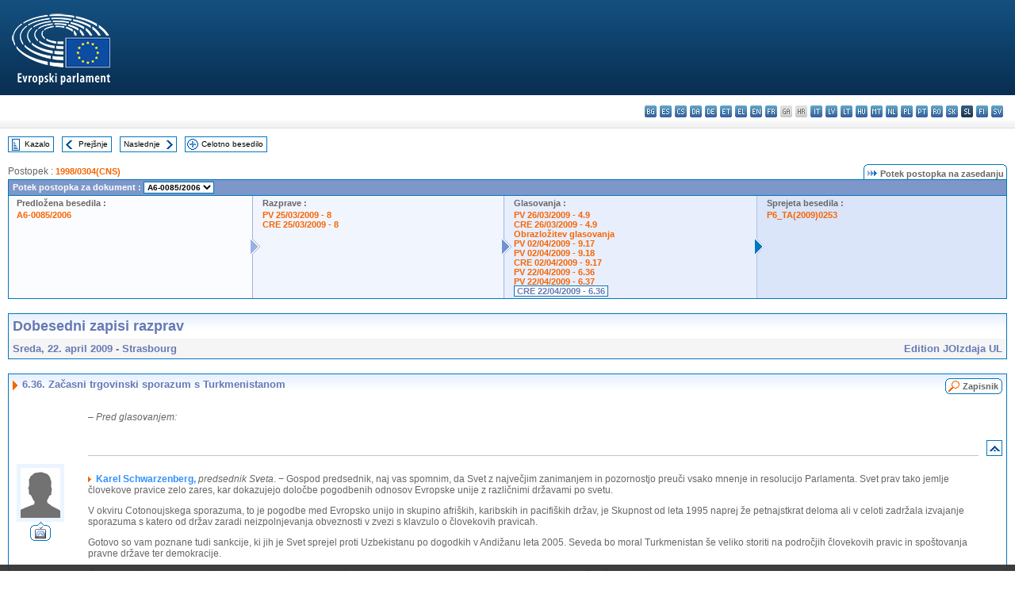

--- FILE ---
content_type: text/html; charset=UTF-8
request_url: https://www.europarl.europa.eu/doceo/document/CRE-6-2009-04-22-ITM-006-36_SL.html
body_size: 1859
content:
<!DOCTYPE html>
<html lang="en">
<head>
    <meta charset="utf-8">
    <meta name="viewport" content="width=device-width, initial-scale=1">
    <title></title>
    <style>
        body {
            font-family: "Arial";
        }
    </style>
    <script type="text/javascript">
    window.awsWafCookieDomainList = [];
    window.gokuProps = {
"key":"AQIDAHjcYu/GjX+QlghicBgQ/7bFaQZ+m5FKCMDnO+vTbNg96AF8/iJoPy7qicRwwSubQ745AAAAfjB8BgkqhkiG9w0BBwagbzBtAgEAMGgGCSqGSIb3DQEHATAeBglghkgBZQMEAS4wEQQMr9LmpNl+wKeTSt2lAgEQgDsQ256tmc+nVKlQAAXOUkqw+ct/3DavbKpwcYJUVgrsbond8rTLFdeuOn0oshFVUXAKKQ/0H6OSd8WAGQ==",
          "iv":"D549FwF5rQAADImU",
          "context":"1FELOiawbRE4pCMAd6mk0VHB9XHfxySjmbsQjwQ8RcggpPVqEephRiK7F8W4pf1/EnXrwR4pY7AX1bGHItr7UB/QYyc1W6r51ncJhIk8dOZYw96aXfQu2FoQLZSK5PemrUD7eetYProJzNaZdSLQERdu2sEfAgni5Y5g0hfaZER3PWofKxNBobFzn+pgHWf9/j2ugqm6/wsugt3ot17QCJzu7V+02sLNFhTL/Q0EwYLSpvtggE8O+vVADDxfE6jjGBKWRsIaUa9ygwrx/ZCBz9h70q2xiRcmSFsX2o6XcS5xNcpjfkUQCPldIBuEHToB3kNBj/o1C4IbEZ/ls9IxDtOGpDeMZ0cJBWoQ6+lm9+KXxJ+lQxBbSlp4Za+GG+fGXGtLoE14EYZdCMJIKg=="
};
    </script>
    <script src="https://e3c1b12827d4.5ce583ec.us-east-2.token.awswaf.com/e3c1b12827d4/d7f65e927fcd/f9998b2f6105/challenge.js"></script>
</head>
<body>
    <div id="challenge-container"></div>
    <script type="text/javascript">
        AwsWafIntegration.saveReferrer();
        AwsWafIntegration.checkForceRefresh().then((forceRefresh) => {
            if (forceRefresh) {
                AwsWafIntegration.forceRefreshToken().then(() => {
                    window.location.reload(true);
                });
            } else {
                AwsWafIntegration.getToken().then(() => {
                    window.location.reload(true);
                });
            }
        });
    </script>
    <noscript>
        <h1>JavaScript is disabled</h1>
        In order to continue, we need to verify that you're not a robot.
        This requires JavaScript. Enable JavaScript and then reload the page.
    </noscript>
</body>
</html>

--- FILE ---
content_type: text/html;charset=UTF-8
request_url: https://www.europarl.europa.eu/doceo/document/CRE-6-2009-04-22-ITM-006-36_SL.html
body_size: 6943
content:
<!DOCTYPE html PUBLIC "-//W3C//DTD XHTML 1.0 Transitional//EN" "http://www.w3.org/TR/xhtml1/DTD/xhtml1-transitional.dtd">
<html xmlns="http://www.w3.org/1999/xhtml" xml:lang="sl" lang="sl"><head><meta http-equiv="Content-Type" content="text/html; charset=UTF-8" /><meta http-equiv="Content-Language" content="sl" />

<title>Dobesedni zapisi razprav - Začasni trgovinski sporazum s Turkmenistanom - Sreda, 22. april 2009</title><meta name="title" content="Dobesedni zapisi razprav - Začasni trgovinski sporazum s Turkmenistanom - Sreda, 22. april 2009" /><meta name="language" content="sl" />

<meta name="robots" content="index, follow, noodp, noydir, notranslate" /><meta name="copyright" content="© Evropska unija, 2009 – Vir: Evropski parlament" /><meta name="available" content="22-04-2009" /><meta name="sipade-leg" content="6" /><meta name="sipade-type" content="CRE" /><meta property="og:title" content="Dobesedni zapisi razprav - Začasni trgovinski sporazum s Turkmenistanom - Sreda, 22. april 2009" /><meta property="og:image" content="https://www.europarl.europa.eu/website/common/img/icon/sharelogo_facebook.jpg" />

<link rel="canonical" href="https://www.europarl.europa.eu/doceo/document/CRE-6-2009-04-22-ITM-006-36_SL.html" />

<link href="/doceo/data/css/style_common.css" rel="stylesheet" type="text/css" /><link href="/doceo/data/css/style_common_print.css" rel="stylesheet" type="text/css" /><link href="/doceo/data/css/style_sipade.css" rel="stylesheet" type="text/css" /><link href="/doceo/data/css/style_activities.css" rel="stylesheet" type="text/css" /><link href="/doceo/data/css/common_sides.css" type="text/css" rel="stylesheet" /><link href="/doceo/data/css/style_sipade_oj_sched.css" type="text/css" rel="stylesheet" />
<script src="/doceo/data/js/overlib.js" type="text/javascript"> </script>
<script src="/doceo/data/js/swap_images.js" type="text/javascript"> </script>
<script src="/doceo/data/js/sipade.js" type="text/javascript"> </script>
<script src="/doceo/data/js/jquery-1.4.4.js" type="text/javascript"> </script>
<script src="/doceo/data/js/sipade-OJ-SYN.js" type="text/javascript"> </script><!--ATI analytics script--><script type="text/javascript" data-tracker-name="ATInternet" defer data-value="/website/webanalytics/ati-doceo.js" src="//www.europarl.europa.eu/website/privacy-policy/privacy-policy.js" ></script></head><body bgcolor="#FFFFFF"><div id="overDiv" style="position:absolute; visibility:hidden; z-index:1000;"> </div><a name="top"></a><table cellpadding="0" cellspacing="0" border="0" width="100%"><tr><td><div id="header_sides" class="new">
<a href="/portal/sl"><img alt="Nazaj na portal Europarl" title="Nazaj na portal Europarl" src="/doceo/data/img/EP_logo_neg_SL.png" /></a><h3 class="ep_hidden">Choisissez la langue de votre document :</h3><ul class="language_select">
            <li><a title="bg - български" class="bg on" href="/doceo/document/CRE-6-2009-04-22-ITM-006-36_BG.html">bg - български</a></li>
            <li><a title="es - español" class="es on" href="/doceo/document/CRE-6-2009-04-22-ITM-006-36_ES.html">es - español</a></li>
            <li><a title="cs - čeština" class="cs on" href="/doceo/document/CRE-6-2009-04-22-ITM-006-36_CS.html">cs - čeština</a></li>
            <li><a title="da - dansk" class="da on" href="/doceo/document/CRE-6-2009-04-22-ITM-006-36_DA.html">da - dansk</a></li>
            <li><a title="de - Deutsch" class="de on" href="/doceo/document/CRE-6-2009-04-22-ITM-006-36_DE.html">de - Deutsch</a></li>
            <li><a title="et - eesti keel" class="et on" href="/doceo/document/CRE-6-2009-04-22-ITM-006-36_ET.html">et - eesti keel</a></li>
            <li><a title="el - ελληνικά" class="el on" href="/doceo/document/CRE-6-2009-04-22-ITM-006-36_EL.html">el - ελληνικά</a></li>
            <li><a title="en - English" class="en on" href="/doceo/document/CRE-6-2009-04-22-ITM-006-36_EN.html">en - English</a></li>
            <li><a title="fr - français" class="fr on" href="/doceo/document/CRE-6-2009-04-22-ITM-006-36_FR.html">fr - français</a></li>
            <li class="ga" title="ga - Gaeilge">ga - Gaeilge</li>
            <li class="hr" title="hr - hrvatski">hr - hrvatski</li>
            <li><a title="it - italiano" class="it on" href="/doceo/document/CRE-6-2009-04-22-ITM-006-36_IT.html">it - italiano</a></li>
            <li><a title="lv - latviešu valoda" class="lv on" href="/doceo/document/CRE-6-2009-04-22-ITM-006-36_LV.html">lv - latviešu valoda</a></li>
            <li><a title="lt - lietuvių kalba" class="lt on" href="/doceo/document/CRE-6-2009-04-22-ITM-006-36_LT.html">lt - lietuvių kalba</a></li>
            <li><a title="hu - magyar" class="hu on" href="/doceo/document/CRE-6-2009-04-22-ITM-006-36_HU.html">hu - magyar</a></li>
            <li><a title="mt - Malti" class="mt on" href="/doceo/document/CRE-6-2009-04-22-ITM-006-36_MT.html">mt - Malti</a></li>
            <li><a title="nl - Nederlands" class="nl on" href="/doceo/document/CRE-6-2009-04-22-ITM-006-36_NL.html">nl - Nederlands</a></li>
            <li><a title="pl - polski" class="pl on" href="/doceo/document/CRE-6-2009-04-22-ITM-006-36_PL.html">pl - polski</a></li>
            <li><a title="pt - português" class="pt on" href="/doceo/document/CRE-6-2009-04-22-ITM-006-36_PT.html">pt - português</a></li>
            <li><a title="ro - română" class="ro on" href="/doceo/document/CRE-6-2009-04-22-ITM-006-36_RO.html">ro - română</a></li>
            <li><a title="sk - slovenčina" class="sk on" href="/doceo/document/CRE-6-2009-04-22-ITM-006-36_SK.html">sk - slovenčina</a></li>
            <li class="sl selected" title="sl - slovenščina">sl - slovenščina</li>
            <li><a title="fi - suomi" class="fi on" href="/doceo/document/CRE-6-2009-04-22-ITM-006-36_FI.html">fi - suomi</a></li>
            <li><a title="sv - svenska" class="sv on" href="/doceo/document/CRE-6-2009-04-22-ITM-006-36_SV.html">sv - svenska</a></li>
        </ul></div></td></tr><tr><td style="padding:10px;"><table width="100%" border="0" cellspacing="0" cellpadding="0"><tr><td><table border="0" align="left" cellpadding="0" cellspacing="0"><tr><td><table border="0" cellspacing="0" cellpadding="0" class="buttondocwin"><tr><td><a href="/doceo/document/CRE-6-2009-04-22-TOC_SL.html"><img src="/doceo/data/img/navi_index.gif" width="16" height="16" border="0" align="absmiddle" alt="" /></a></td><td valign="middle"> <a href="/doceo/document/CRE-6-2009-04-22-TOC_SL.html" title="Kazalo">Kazalo</a> </td></tr></table></td><td><img src="/doceo/data/img/spacer.gif" width="10" height="8" alt="" /></td><td><table border="0" cellspacing="0" cellpadding="0" class="buttondocwin"><tr><td><a href="/doceo/document/CRE-6-2009-04-22-ITM-006-35_SL.html"><img src="/doceo/data/img/navi_previous.gif" width="16" height="16" border="0" align="absmiddle" alt="" /></a></td><td valign="middle"> <a href="/doceo/document/CRE-6-2009-04-22-ITM-006-35_SL.html" title="Prejšnje">Prejšnje</a> </td></tr></table></td><td><img src="/doceo/data/img/spacer.gif" width="10" height="8" alt="" /></td><td><table border="0" cellspacing="0" cellpadding="0" class="buttondocwin"><tr><td valign="middle"> <a href="/doceo/document/CRE-6-2009-04-22-ITM-006-37_SL.html" title="Naslednje">Naslednje</a> </td><td><a href="/doceo/document/CRE-6-2009-04-22-ITM-006-37_SL.html"><img src="/doceo/data/img/navi_next.gif" width="16" height="16" border="0" align="absmiddle" alt="" /></a></td></tr></table></td><td><img src="/doceo/data/img/spacer.gif" width="10" height="8" alt="" /></td><td><table border="0" cellspacing="0" cellpadding="0" class="buttondocwin"><tr><td><a href="/doceo/document/CRE-6-2009-04-22_SL.html"><img src="/doceo/data/img/navi_moredetails.gif" width="16" height="16" border="0" align="absmiddle" alt="" /></a></td><td valign="middle"> <a href="/doceo/document/CRE-6-2009-04-22_SL.html" title="Celotno besedilo">Celotno besedilo</a> </td></tr></table></td><td><img src="/doceo/data/img/spacer.gif" width="10" height="8" alt="" /></td></tr><tr><td><img src="/doceo/data/img/spacer.gif" width="10" height="15" alt="" /></td></tr></table></td></tr></table>
                <table border="0" cellpadding="0" cellspacing="0" width="100%"><tbody><tr><td align="left"><span class="contents">Postopek : </span><a class="ring_ref_link" href="https://oeil.secure.europarl.europa.eu/oeil/popups/ficheprocedure.do?lang=en&amp;reference=1998/0304(CNS)">1998/0304(CNS)</a></td><td align="right"><table align="right" border="0" cellpadding="0" cellspacing="0"><tbody><tr><td><img src="/doceo/data/img/ring_tabs_left_doc_unselected.gif" height="19" width="4" alt="" /></td><td class="Tabs_doc_unselected"><img src="/doceo/data/img/ring_navi.gif" width="17" height="14" alt="" />Potek postopka na zasedanju</td><td valign="middle"><img src="/doceo/data/img/ring_tabs_right_doc_unselected.gif" height="19" width="4" alt="" /></td></tr></tbody></table></td></tr></tbody></table><table class="doc_box_header" border="0" cellpadding="0" cellspacing="0" width="100%"><tbody><tr><td class="ring_multiple_bg" colspan="7" valign="top">Potek postopka za dokument :
            <select class="ring_list" onChange="window.location.replace(this.value);"><option selected="selected">Izberi...</option><option value="/doceo/document/A-6-2006-0085_SL.html" selected="selected">A6-0085/2006</option><option value="/doceo/document/B-6-2009-0150_SL.html">B6-0150/2009</option><option value="/doceo/document/B-6-2009-0160_SL.html">B6-0160/2009</option></select></td></tr><tr><td width="25%" valign="top" class="ring_step_bg1" nowrap="nowrap"><p class="ring_step_title">Predložena besedila :</p>
                        <a href="/doceo/document/A-6-2006-0085_SL.html" class="ring_ref_link">A6-0085/2006</a><br />
                    </td><td width="15" style="background-image:url(/doceo/data/img/ring_bg1.gif)"><img src="/doceo/data/img/ring_flech1.gif" height="22" width="13" border="0" alt="" /></td><td class="ring_step_bg2" valign="top" width="25%" nowrap="nowrap"><p class="ring_step_title">Razprave :</p>
                        <a href="/doceo/document/PV-6-2009-03-25-ITM-008_SL.html" class="ring_ref_link">PV 25/03/2009 - 8</a><br />
                        <a href="/doceo/document/CRE-6-2009-03-25-ITM-008_SL.html" class="ring_ref_link">CRE 25/03/2009 - 8</a><br />
                    </td><td width="15" style="background-image:url(/doceo/data/img/ring_bg2.gif)"><img src="/doceo/data/img/ring_flech2.gif" width="13" height="22" border="0" alt="" /></td><td class="ring_step_bg3" valign="top" width="25%" nowrap="nowrap"><p class="ring_step_title">Glasovanja :</p>
                        <a href="/doceo/document/PV-6-2009-03-26-ITM-004-09_SL.html" class="ring_ref_link">PV 26/03/2009 - 4.9</a><br />
                        <a href="/doceo/document/CRE-6-2009-03-26-ITM-004-09_SL.html" class="ring_ref_link">CRE 26/03/2009 - 4.9</a><br />
                        <a href="/doceo/document/CRE-6-2009-03-26-ITM-005_SL.html?textTabled=A-6-2006-0085#4-189" class="ring_ref_link">Obrazložitev glasovanja</a><br />
                        <a href="/doceo/document/PV-6-2009-04-02-ITM-009-17_SL.html" class="ring_ref_link">PV 02/04/2009 - 9.17</a><br />
                        <a href="/doceo/document/PV-6-2009-04-02-ITM-009-18_SL.html" class="ring_ref_link">PV 02/04/2009 - 9.18</a><br />
                        <a href="/doceo/document/CRE-6-2009-04-02-ITM-009-17_SL.html" class="ring_ref_link">CRE 02/04/2009 - 9.17</a><br />
                        <a href="/doceo/document/PV-6-2009-04-22-ITM-006-36_SL.html" class="ring_ref_link">PV 22/04/2009 - 6.36</a><br />
                        <a href="/doceo/document/PV-6-2009-04-22-ITM-006-37_SL.html" class="ring_ref_link">PV 22/04/2009 - 6.37</a><br />
                        <a class="ring_ref_selected">CRE 22/04/2009 - 6.36</a><br />
                    </td><td width="19" style="background-image:url(/doceo/data/img/ring_bg3.gif)"><img src="/doceo/data/img/ring_flech3.gif" height="22" width="13" border="0" alt="" /></td><td class="ring_step_bg4" valign="top" width="25%" nowrap="nowrap"><p class="ring_step_title">Sprejeta besedila :</p>
                        <a href="/doceo/document/TA-6-2009-0253_SL.html" class="ring_ref_link">P6_TA(2009)0253</a><br />
                    </td></tr></tbody></table><br />
                
                
            <table width="100%" border="0" cellpadding="5" cellspacing="0" class="doc_box_header">
<tr>
<td align="left" valign="top" style="background-image:url(/doceo/data/img/gradient_blue.gif)" class="title_TA">Dobesedni zapisi razprav</td><td valign="top" align="right" style="background-image:url(/doceo/data/img/gradient_blue.gif)"></td>
</tr>
<tr>
<td class="doc_title" align="left" valign="top" bgcolor="#F5F5F5">Sreda, 22. april 2009 - Strasbourg</td>
<td class="doc_title" align="right" valign="top" bgcolor="#F5F5F5">Edition JOIzdaja UL</td></tr></table><br />
<table width="100%" border="0" cellpadding="0" cellspacing="0" class="doc_box_header" style="padding-bottom:5px"><tr valign="top"><td>
<table width="100%" border="0" cellpadding="5" cellspacing="0"><tr valign="top" style="padding-bottom:0px;padding-left:5px;padding-right:5px;padding-top:5px"><td align="left" style="background-image:url(/doceo/data/img/gradient_blue.gif)" class="doc_title"><img src="/doceo/data/img/arrow_title_doc.gif" width="8" height="14" border="0" align="absmiddle" alt="" /> 6.36. Začasni trgovinski sporazum s Turkmenistanom</td><td style="background-image:url(/doceo/data/img/gradient_blue.gif)" width="10"><table align="right" cellpadding="0" cellspacing="0"><tr><td><a href="/doceo/document/PV-6-2009-04-22-ITM-006-36_SL.html"><img src="/doceo/data/img/switch_pv_cre_left.gif" width="22" height="20" border="0" alt="" /></a></td><td class="switch_button_pv_cre"><a href="/doceo/document/PV-6-2009-04-22-ITM-006-36_SL.html">Zapisnik</a></td><td><a href="/doceo/document/PV-6-2009-04-22-ITM-006-36_SL.html"><img src="/doceo/data/img/switch_pv_cre_right.gif" width="5" height="20" border="0" alt="" /></a></td></tr></table></td></tr></table>
<a name="3-139"></a>
<table width="100%" border="0" cellpadding="5" cellspacing="0">
<tr><td width="70" align="center" valign="top"> </td><td width="5"> </td><td align="left" valign="top">
<p class="contents"><span class="italic">– Pred glasovanjem:</span> </p></td><td width="16"> </td></tr>
<tr><td width="70"> </td><td width="5"> </td><td align="left" valign="bottom"><img src="/doceo/data/img/hr.gif" width="100%" height="1" alt="" /></td><td align="right" width="16"><table border="0" cellpadding="0" cellspacing="0" class="buttondocwin"><tbody><tr><td align="center"><a href="#top" title="Top"><img src="/doceo/data/img/navi_top.gif" width="16" height="16" border="0" alt="" /></a></td></tr></tbody></table></td></tr></table>
<a name="3-140"></a>
<table width="100%" border="0" cellpadding="5" cellspacing="0">
<tr><td width="70" align="center" valign="top"><table cellpadding="0" cellspacing="0" class="photoframe_blue"><tr><td><img alt="MPphoto" src="/doceo/data/img/photo_generic.gif" align="right" width="50" height="63" /></td></tr></table><table cellpadding="0" cellspacing="0"><tr><td><a title="Video posnetki govorov" href="/plenary/sl/vod.html?mode=unit&amp;vodLanguage=SL&amp;playerStartTime=20090422-12:40:48&amp;playerEndTime=20090422-12:42:44" target="_blank"><img width="26" height="24" src="/doceo/data/img/vod_one_speaker.gif" border="0" /></a></td></tr></table></td><td width="5"> </td><td align="left" valign="top">
<p class="contents"><img src="/doceo/data/img/arrow_summary.gif" align="absmiddle" alt="" />  <span class="doc_subtitle_level1_bis"><span class="bold">Karel Schwarzenberg, </span></span>  <span class="italic">predsednik Sveta</span>. <span class="bold">− </span>Gospod predsednik, naj vas spomnim, da Svet z največjim zanimanjem in pozornostjo preuči vsako mnenje in resolucijo Parlamenta. Svet prav tako jemlje človekove pravice zelo zares, kar dokazujejo določbe pogodbenih odnosov Evropske unije z različnimi državami po svetu.</p>
<p class="contents">V okviru Cotonoujskega sporazuma, to je pogodbe med Evropsko unijo in skupino afriških, karibskih in pacifiških držav, je Skupnost od leta 1995 naprej že petnajstkrat deloma ali v celoti zadržala izvajanje sporazuma s katero od držav zaradi neizpolnjevanja obveznosti v zvezi s klavzulo o človekovih pravicah.</p>
<p class="contents">Gotovo so vam poznane tudi sankcije, ki jih je Svet sprejel proti Uzbekistanu po dogodkih v Andižanu leta 2005. Seveda bo moral Turkmenistan še veliko storiti na področjih človekovih pravic in spoštovanja pravne države ter demokracije.</p>
<p class="contents">Še naprej si bomo prizadevali zlasti za izpustitev vseh političnih zapornikov, za prost dostop Mednarodnega odbora Rdečega križa do zapornikov, za odpravo omejitev za potovanja v tujino in za svobodo obveščanja civilne družbe. Odločeni smo sprejemati ustrezne ukrepe v skladu s sporazumom, po potrebi tudi zamrznitev sporazuma s Turkmenistanom, ob kršitvah človekovih pravic, kot določa sporazum. </p></td><td width="16"> </td></tr>
<tr><td width="70"> </td><td width="5"> </td><td align="left" valign="bottom"><img src="/doceo/data/img/hr.gif" width="100%" height="1" alt="" /></td><td align="right" width="16"><table border="0" cellpadding="0" cellspacing="0" class="buttondocwin"><tbody><tr><td align="center"><a href="#top" title="Top"><img src="/doceo/data/img/navi_top.gif" width="16" height="16" border="0" alt="" /></a></td></tr></tbody></table></td></tr></table>
<a name="3-141"></a>
<table width="100%" border="0" cellpadding="5" cellspacing="0">
<tr><td width="70" align="center" valign="top"><table cellpadding="0" cellspacing="0" class="photoframe_blue"><tr><td><img alt="MPphoto" src="/doceo/data/img/photo_generic.gif" align="right" width="50" height="63" /></td></tr></table><table cellpadding="0" cellspacing="0"><tr><td><a title="Video posnetki govorov" href="/plenary/sl/vod.html?mode=unit&amp;vodLanguage=SL&amp;playerStartTime=20090422-12:42:50&amp;playerEndTime=20090422-12:44:16" target="_blank"><img width="26" height="24" src="/doceo/data/img/vod_one_speaker.gif" border="0" /></a></td></tr></table></td><td width="5"> </td><td align="left" valign="top">
<p class="contents"><img src="/doceo/data/img/arrow_summary.gif" align="absmiddle" alt="" />  <span class="doc_subtitle_level1_bis"><span class="bold">Charlie McCreevy, </span></span>  <span class="italic">član Komisije</span>. <span class="bold">− </span>Gospod predsednik, Komisija je pazljivo preučila zaskrbljenost Parlamenta glede stanja demokracije in človekovih pravic v Turkmenistanu. Pozdravljamo ugotovitev v osnutku skupne resolucije, da bi bila sklenitev začasnega trgovinskega sporazuma koristen prvi korak, ki nam bo omogočil tesnejše stike s Turkmenistanom in učinkovito spodbujanje razvoja in sodelovanja.</p>
<p class="contents">Komisija se zaveda zaskrbljenosti Parlamenta v zvezi z možnostmi zamrznitve sporazumov. Spomnim se izjave kolegice Ferrero-Waldner med razpravo prejšnji mesec, da tako začasni trgovinski sporazum (člen 1) kot sporazum o partnerstvu in sodelovanju (člen 2) vsebujeta klavzule o človekovih pravicah, ki pomenijo bistveni element sporazumov. Poleg teh določb bosta tudi člen 28 začasnega trgovinskega sporazuma in člen 94 sporazuma o partnerstvu in sodelovanju omogočala vsaki strani sprejeti ustrezne ukrepe ob hudih kršitvah sporazumov. Po mnenju Komisije med take ukrepe lahko spada tudi zamrznitev sporazumov.</p>
<p class="contents">Komisija se zavezuje, da bo skrbno spremljala stanje na področju človekovih pravic v Turkmenistanu, skupaj z državami članicami, in redno poročala ustreznim organom Parlamenta. Če bi Parlament priporočil sprejetje ukrepov zaradi hude kršitve bistvenih elementov začasnega trgovinskega sporazuma, zlasti v zvezi s človekovimi pravicami, bo Komisija priporočilo resno preučila in ga upoštevala v svojem predlogu Svetu. </p></td><td width="16"> </td></tr>
<tr><td width="70"> </td><td width="5"> </td><td align="left" valign="bottom"><img src="/doceo/data/img/hr.gif" width="100%" height="1" alt="" /></td><td align="right" width="16"><table border="0" cellpadding="0" cellspacing="0" class="buttondocwin"><tbody><tr><td align="center"><a href="#top" title="Top"><img src="/doceo/data/img/navi_top.gif" width="16" height="16" border="0" alt="" /></a></td></tr></tbody></table></td></tr></table>
<a name="3-142"></a>
<table width="100%" border="0" cellpadding="5" cellspacing="0">
<tr><td width="70" align="center" valign="top"><table cellpadding="0" cellspacing="0" class="photoframe_blue"><tr><td><img alt="MPphoto" src="/mepphoto/4318.jpg" align="right" width="50" height="63" onerror="this.onerror='';this.src='/doceo/data/img/photo_generic.gif'" /></td></tr></table><table cellpadding="0" cellspacing="0"><tr><td><a title="Video posnetki govorov" href="/plenary/sl/vod.html?mode=unit&amp;vodLanguage=SL&amp;playerStartTime=20090422-12:44:31&amp;playerEndTime=20090422-12:45:08" target="_blank"><img width="26" height="24" src="/doceo/data/img/vod_one_speaker.gif" border="0" /></a></td></tr></table></td><td width="5"> </td><td align="left" valign="top">
<p class="contents"><img src="/doceo/data/img/arrow_summary.gif" align="absmiddle" alt="" />  <span class="doc_subtitle_level1_bis"><span class="bold">Harlem Désir (PSE). </span></span>  – <span class="italic">(FR) </span>Gospod predsednik, izjavi predsednika Sveta in komisarja sta zelo zanimivi, saj dokazujeta, da ima Evropski parlament prav, ko zahteva, naj bo podpis novega trgovinskega sporazuma s Turkmenistanom vezan na spoštovanje človekovih pravic. To je temeljno načelo pri trgovinskih sporazumih Evropske unije.</p>
<p class="contents">Glede na množično kršenje človekovih pravic v omenjeni državi, ki smo mu priče tudi danes, pa sem prepričan, da je najboljši način uveljavitve te filozofije za začetek odložiti nove trgovinske stike, ki nam jih predlagate, in torej odreči soglasje, ki ga od nas pričakujete danes. </p></td><td width="16"> </td></tr>
<tr><td width="70"> </td><td width="5"> </td><td align="left" valign="bottom"><img src="/doceo/data/img/hr.gif" width="100%" height="1" alt="" /></td><td align="right" width="16"><table border="0" cellpadding="0" cellspacing="0" class="buttondocwin"><tbody><tr><td align="center"><a href="#top" title="Top"><img src="/doceo/data/img/navi_top.gif" width="16" height="16" border="0" alt="" /></a></td></tr></tbody></table></td></tr></table>
<a name="3-143"></a>
<table width="100%" border="0" cellpadding="5" cellspacing="0">
<tr><td width="70" align="center" valign="top"><table cellpadding="0" cellspacing="0" class="photoframe_blue"><tr><td><img alt="MPphoto" src="/mepphoto/4303.jpg" align="right" width="50" height="63" onerror="this.onerror='';this.src='/doceo/data/img/photo_generic.gif'" /></td></tr></table><table cellpadding="0" cellspacing="0"><tr><td><a title="Video posnetki govorov" href="/plenary/sl/vod.html?mode=unit&amp;vodLanguage=SL&amp;playerStartTime=20090422-12:45:22&amp;playerEndTime=20090422-12:46:20" target="_blank"><img width="26" height="24" src="/doceo/data/img/vod_one_speaker.gif" border="0" /></a></td></tr></table></td><td width="5"> </td><td align="left" valign="top">
<p class="contents"><img src="/doceo/data/img/arrow_summary.gif" align="absmiddle" alt="" />  <span class="doc_subtitle_level1_bis"><span class="bold">Helmuth Markov (GUE/NGL). </span></span>  – <span class="italic">(DE)</span> Gospod predsednik, rad bi povedal, da je v svoji razpravi in dokumentih Parlament pozval Komisijo in Svet, naj izjavita, da bosta na poziv Parlamenta po prekinitvi ali zamrznitvi sporazuma to tudi storila.</p>
<p class="contents">Izjavi sta precej drugačni. Predsednik Sveta ni izrazil nikakršnega stališča glede tega, kako se bo odzval Svet na poziv Parlamenta. Komisija pa je preprosto odgovorila, da bo ob pozivu Parlamenta premislila, kaj storiti. Trdim, da zahtev Parlamenta nista niti približno izpolnila niti Komisija niti Svet, zato lahko le priporočim, naj odrečemo svojo podporo predlogu.</p>
<p class="contents"><span class="italic">(Aplavz)</span> </p></td><td width="16"> </td></tr>
<tr><td width="70"> </td><td width="5"> </td><td align="left" valign="bottom"><img src="/doceo/data/img/hr.gif" width="100%" height="1" alt="" /></td><td align="right" width="16"><table border="0" cellpadding="0" cellspacing="0" class="buttondocwin"><tbody><tr><td align="center"><a href="#top" title="Top"><img src="/doceo/data/img/navi_top.gif" width="16" height="16" border="0" alt="" /></a></td></tr></tbody></table></td></tr></table>
<a name="3-144"></a>
<table width="100%" border="0" cellpadding="5" cellspacing="0">
<tr><td width="70" align="center" valign="top"><table cellpadding="0" cellspacing="0" class="photoframe_blue"><tr><td><img alt="MPphoto" src="/mepphoto/28219.jpg" align="right" width="50" height="63" onerror="this.onerror='';this.src='/doceo/data/img/photo_generic.gif'" /></td></tr></table><table cellpadding="0" cellspacing="0"><tr><td><a title="Video posnetki govorov" href="/plenary/sl/vod.html?mode=unit&amp;vodLanguage=SL&amp;playerStartTime=20090422-12:46:32&amp;playerEndTime=20090422-12:47:38" target="_blank"><img width="26" height="24" src="/doceo/data/img/vod_one_speaker.gif" border="0" /></a></td></tr></table></td><td width="5"> </td><td align="left" valign="top">
<p class="contents"><img src="/doceo/data/img/arrow_summary.gif" align="absmiddle" alt="" />  <span class="doc_subtitle_level1_bis"><span class="bold">Daniel Caspary (PPE-DE)</span></span>  <span class="italic">. </span>– <span class="italic">(DE)</span> Gospod predsednik, gospe in gospodje, o Turkmenistanu razpravljamo v različnih odborih naše zbornice že tri leta in pol. Imamo Evropske pogodbe, ki jih mora upoštevati tudi Parlament, čeprav nam to včasih ni všeč.</p>
<p class="contents">Danes smo dobili, v izjavah Sveta in Komisije, zagotovila, kakršna so mogoča v okviru Evropskih pogodb. Komisija in Svet sta se zavezala, da bosta resno premislila o pozivu Parlamenta, če bo ta predložil svoje mnenje ali celo pozval k zamrznitvi sporazuma.</p>
<p class="contents">Kot nam je vsem znano, je to na žalost vse, kar lahko pričakuje Parlament v okviru Evropskih pogodb. Ene napake si ne bi smeli privoščiti, in sicer, da bi uporabili naše odnose s kako državo kot talca pri krepitvi moči Evropskega parlamenta. Nujno vas pozivam, da upoštevajte izjavi Sveta in Komisije. Dobili smo vse, kar lahko pričakujemo. Na teh temeljih in v teh okoliščinah vas prosim, da podprete podpis sporazuma. </p></td><td width="16"> </td></tr>
<tr><td width="70"> </td><td width="5"> </td><td align="left" valign="bottom"><img src="/doceo/data/img/hr.gif" width="100%" height="1" alt="" /></td><td align="right" width="16"><table border="0" cellpadding="0" cellspacing="0" class="buttondocwin"><tbody><tr><td align="center"><a href="#top" title="Top"><img src="/doceo/data/img/navi_top.gif" width="16" height="16" border="0" alt="" /></a></td></tr></tbody></table></td></tr></table>
<a name="3-145"></a>
<table width="100%" border="0" cellpadding="5" cellspacing="0">
<tr><td width="70" align="center" valign="top"><table cellpadding="0" cellspacing="0" class="photoframe_blue"><tr><td><img alt="MPphoto" src="/mepphoto/1934.jpg" align="right" width="50" height="63" onerror="this.onerror='';this.src='/doceo/data/img/photo_generic.gif'" /></td></tr></table><table cellpadding="0" cellspacing="0"><tr><td><a title="Video posnetki govorov" href="/plenary/sl/vod.html?mode=unit&amp;vodLanguage=SL&amp;playerStartTime=20090422-12:47:56&amp;playerEndTime=20090422-12:48:24" target="_blank"><img width="26" height="24" src="/doceo/data/img/vod_one_speaker.gif" border="0" /></a></td></tr></table></td><td width="5"> </td><td align="left" valign="top">
<p class="contents"><img src="/doceo/data/img/arrow_summary.gif" align="absmiddle" alt="" />  <span class="doc_subtitle_level1_bis"><span class="bold">Daniel Cohn-Bendit, </span></span>  <span class="italic">v imenu skupine Verts/ALE</span><span class="bold">. </span>– <span class="italic">(DE)</span> Gospod predsednik, če ta poziv ni bil izrečen v imenu skupine, predlagam preložitev v imenu Skupine Zelenih/Evropske svobodne zveze. </p></td><td width="16"> </td></tr>
<tr><td width="70"> </td><td width="5"> </td><td align="left" valign="bottom"><img src="/doceo/data/img/hr.gif" width="100%" height="1" alt="" /></td><td align="right" width="16"><table border="0" cellpadding="0" cellspacing="0" class="buttondocwin"><tbody><tr><td align="center"><a href="#top" title="Top"><img src="/doceo/data/img/navi_top.gif" width="16" height="16" border="0" alt="" /></a></td></tr></tbody></table></td></tr></table>
<a name="3-146"></a>
<table width="100%" border="0" cellpadding="5" cellspacing="0">
<tr><td width="70" align="center" valign="top"><table cellpadding="0" cellspacing="0"><tr><td><a title="Video posnetki govorov" href="/plenary/sl/vod.html?mode=unit&amp;vodLanguage=SL&amp;playerStartTime=20090422-12:48:08&amp;playerEndTime=20090422-13:04:20" target="_blank"><img width="26" height="24" src="/doceo/data/img/vod_one_speaker.gif" border="0" /></a></td></tr></table></td><td width="5"> </td><td align="left" valign="top">
<p class="contents"><span class="italic">(Zahteva za vrnitev zadeve v odbor je bila zavrnjena)</span> </p></td><td width="16"> </td></tr></table></td></tr></table><table width="100%" border="0" cellspacing="0" cellpadding="5"><tr class="footerdocwin"><td></td><td align="right"><a target="_blank" href="/legal-notice/sl">Pravno obvestilo</a> - <a target="_blank" href="/privacy-policy/sl">Varstvo osebnih podatkov</a></td></tr></table></td></tr></table></body></html>